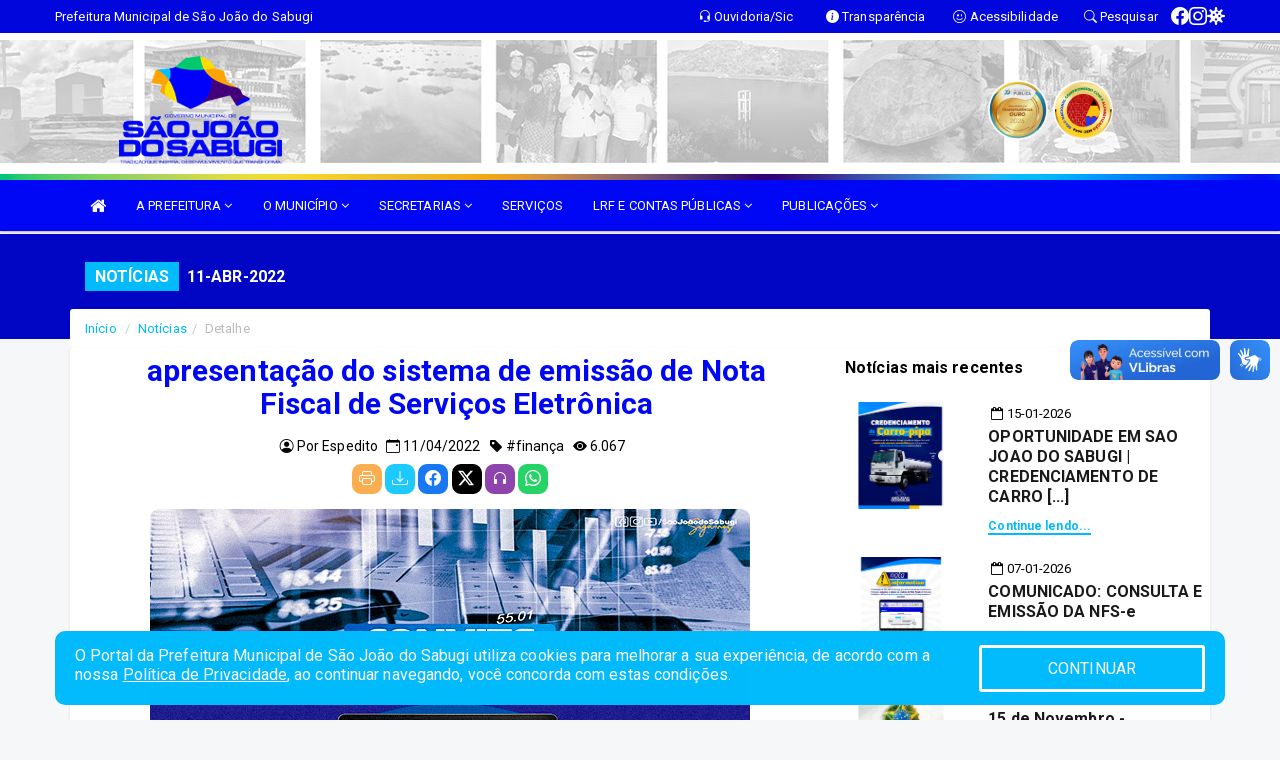

--- FILE ---
content_type: text/html; charset=utf-8
request_url: https://www.google.com/recaptcha/enterprise/anchor?ar=1&k=6Lfpno0rAAAAAKLuHiMwU8-MdXdGCKY9-FdmjwEF&co=aHR0cHM6Ly9zYW9qb2FvZG9zYWJ1Z2kucm4uZ292LmJyOjQ0Mw..&hl=en&v=N67nZn4AqZkNcbeMu4prBgzg&size=normal&anchor-ms=20000&execute-ms=30000&cb=xqvqc99kbe2d
body_size: 49310
content:
<!DOCTYPE HTML><html dir="ltr" lang="en"><head><meta http-equiv="Content-Type" content="text/html; charset=UTF-8">
<meta http-equiv="X-UA-Compatible" content="IE=edge">
<title>reCAPTCHA</title>
<style type="text/css">
/* cyrillic-ext */
@font-face {
  font-family: 'Roboto';
  font-style: normal;
  font-weight: 400;
  font-stretch: 100%;
  src: url(//fonts.gstatic.com/s/roboto/v48/KFO7CnqEu92Fr1ME7kSn66aGLdTylUAMa3GUBHMdazTgWw.woff2) format('woff2');
  unicode-range: U+0460-052F, U+1C80-1C8A, U+20B4, U+2DE0-2DFF, U+A640-A69F, U+FE2E-FE2F;
}
/* cyrillic */
@font-face {
  font-family: 'Roboto';
  font-style: normal;
  font-weight: 400;
  font-stretch: 100%;
  src: url(//fonts.gstatic.com/s/roboto/v48/KFO7CnqEu92Fr1ME7kSn66aGLdTylUAMa3iUBHMdazTgWw.woff2) format('woff2');
  unicode-range: U+0301, U+0400-045F, U+0490-0491, U+04B0-04B1, U+2116;
}
/* greek-ext */
@font-face {
  font-family: 'Roboto';
  font-style: normal;
  font-weight: 400;
  font-stretch: 100%;
  src: url(//fonts.gstatic.com/s/roboto/v48/KFO7CnqEu92Fr1ME7kSn66aGLdTylUAMa3CUBHMdazTgWw.woff2) format('woff2');
  unicode-range: U+1F00-1FFF;
}
/* greek */
@font-face {
  font-family: 'Roboto';
  font-style: normal;
  font-weight: 400;
  font-stretch: 100%;
  src: url(//fonts.gstatic.com/s/roboto/v48/KFO7CnqEu92Fr1ME7kSn66aGLdTylUAMa3-UBHMdazTgWw.woff2) format('woff2');
  unicode-range: U+0370-0377, U+037A-037F, U+0384-038A, U+038C, U+038E-03A1, U+03A3-03FF;
}
/* math */
@font-face {
  font-family: 'Roboto';
  font-style: normal;
  font-weight: 400;
  font-stretch: 100%;
  src: url(//fonts.gstatic.com/s/roboto/v48/KFO7CnqEu92Fr1ME7kSn66aGLdTylUAMawCUBHMdazTgWw.woff2) format('woff2');
  unicode-range: U+0302-0303, U+0305, U+0307-0308, U+0310, U+0312, U+0315, U+031A, U+0326-0327, U+032C, U+032F-0330, U+0332-0333, U+0338, U+033A, U+0346, U+034D, U+0391-03A1, U+03A3-03A9, U+03B1-03C9, U+03D1, U+03D5-03D6, U+03F0-03F1, U+03F4-03F5, U+2016-2017, U+2034-2038, U+203C, U+2040, U+2043, U+2047, U+2050, U+2057, U+205F, U+2070-2071, U+2074-208E, U+2090-209C, U+20D0-20DC, U+20E1, U+20E5-20EF, U+2100-2112, U+2114-2115, U+2117-2121, U+2123-214F, U+2190, U+2192, U+2194-21AE, U+21B0-21E5, U+21F1-21F2, U+21F4-2211, U+2213-2214, U+2216-22FF, U+2308-230B, U+2310, U+2319, U+231C-2321, U+2336-237A, U+237C, U+2395, U+239B-23B7, U+23D0, U+23DC-23E1, U+2474-2475, U+25AF, U+25B3, U+25B7, U+25BD, U+25C1, U+25CA, U+25CC, U+25FB, U+266D-266F, U+27C0-27FF, U+2900-2AFF, U+2B0E-2B11, U+2B30-2B4C, U+2BFE, U+3030, U+FF5B, U+FF5D, U+1D400-1D7FF, U+1EE00-1EEFF;
}
/* symbols */
@font-face {
  font-family: 'Roboto';
  font-style: normal;
  font-weight: 400;
  font-stretch: 100%;
  src: url(//fonts.gstatic.com/s/roboto/v48/KFO7CnqEu92Fr1ME7kSn66aGLdTylUAMaxKUBHMdazTgWw.woff2) format('woff2');
  unicode-range: U+0001-000C, U+000E-001F, U+007F-009F, U+20DD-20E0, U+20E2-20E4, U+2150-218F, U+2190, U+2192, U+2194-2199, U+21AF, U+21E6-21F0, U+21F3, U+2218-2219, U+2299, U+22C4-22C6, U+2300-243F, U+2440-244A, U+2460-24FF, U+25A0-27BF, U+2800-28FF, U+2921-2922, U+2981, U+29BF, U+29EB, U+2B00-2BFF, U+4DC0-4DFF, U+FFF9-FFFB, U+10140-1018E, U+10190-1019C, U+101A0, U+101D0-101FD, U+102E0-102FB, U+10E60-10E7E, U+1D2C0-1D2D3, U+1D2E0-1D37F, U+1F000-1F0FF, U+1F100-1F1AD, U+1F1E6-1F1FF, U+1F30D-1F30F, U+1F315, U+1F31C, U+1F31E, U+1F320-1F32C, U+1F336, U+1F378, U+1F37D, U+1F382, U+1F393-1F39F, U+1F3A7-1F3A8, U+1F3AC-1F3AF, U+1F3C2, U+1F3C4-1F3C6, U+1F3CA-1F3CE, U+1F3D4-1F3E0, U+1F3ED, U+1F3F1-1F3F3, U+1F3F5-1F3F7, U+1F408, U+1F415, U+1F41F, U+1F426, U+1F43F, U+1F441-1F442, U+1F444, U+1F446-1F449, U+1F44C-1F44E, U+1F453, U+1F46A, U+1F47D, U+1F4A3, U+1F4B0, U+1F4B3, U+1F4B9, U+1F4BB, U+1F4BF, U+1F4C8-1F4CB, U+1F4D6, U+1F4DA, U+1F4DF, U+1F4E3-1F4E6, U+1F4EA-1F4ED, U+1F4F7, U+1F4F9-1F4FB, U+1F4FD-1F4FE, U+1F503, U+1F507-1F50B, U+1F50D, U+1F512-1F513, U+1F53E-1F54A, U+1F54F-1F5FA, U+1F610, U+1F650-1F67F, U+1F687, U+1F68D, U+1F691, U+1F694, U+1F698, U+1F6AD, U+1F6B2, U+1F6B9-1F6BA, U+1F6BC, U+1F6C6-1F6CF, U+1F6D3-1F6D7, U+1F6E0-1F6EA, U+1F6F0-1F6F3, U+1F6F7-1F6FC, U+1F700-1F7FF, U+1F800-1F80B, U+1F810-1F847, U+1F850-1F859, U+1F860-1F887, U+1F890-1F8AD, U+1F8B0-1F8BB, U+1F8C0-1F8C1, U+1F900-1F90B, U+1F93B, U+1F946, U+1F984, U+1F996, U+1F9E9, U+1FA00-1FA6F, U+1FA70-1FA7C, U+1FA80-1FA89, U+1FA8F-1FAC6, U+1FACE-1FADC, U+1FADF-1FAE9, U+1FAF0-1FAF8, U+1FB00-1FBFF;
}
/* vietnamese */
@font-face {
  font-family: 'Roboto';
  font-style: normal;
  font-weight: 400;
  font-stretch: 100%;
  src: url(//fonts.gstatic.com/s/roboto/v48/KFO7CnqEu92Fr1ME7kSn66aGLdTylUAMa3OUBHMdazTgWw.woff2) format('woff2');
  unicode-range: U+0102-0103, U+0110-0111, U+0128-0129, U+0168-0169, U+01A0-01A1, U+01AF-01B0, U+0300-0301, U+0303-0304, U+0308-0309, U+0323, U+0329, U+1EA0-1EF9, U+20AB;
}
/* latin-ext */
@font-face {
  font-family: 'Roboto';
  font-style: normal;
  font-weight: 400;
  font-stretch: 100%;
  src: url(//fonts.gstatic.com/s/roboto/v48/KFO7CnqEu92Fr1ME7kSn66aGLdTylUAMa3KUBHMdazTgWw.woff2) format('woff2');
  unicode-range: U+0100-02BA, U+02BD-02C5, U+02C7-02CC, U+02CE-02D7, U+02DD-02FF, U+0304, U+0308, U+0329, U+1D00-1DBF, U+1E00-1E9F, U+1EF2-1EFF, U+2020, U+20A0-20AB, U+20AD-20C0, U+2113, U+2C60-2C7F, U+A720-A7FF;
}
/* latin */
@font-face {
  font-family: 'Roboto';
  font-style: normal;
  font-weight: 400;
  font-stretch: 100%;
  src: url(//fonts.gstatic.com/s/roboto/v48/KFO7CnqEu92Fr1ME7kSn66aGLdTylUAMa3yUBHMdazQ.woff2) format('woff2');
  unicode-range: U+0000-00FF, U+0131, U+0152-0153, U+02BB-02BC, U+02C6, U+02DA, U+02DC, U+0304, U+0308, U+0329, U+2000-206F, U+20AC, U+2122, U+2191, U+2193, U+2212, U+2215, U+FEFF, U+FFFD;
}
/* cyrillic-ext */
@font-face {
  font-family: 'Roboto';
  font-style: normal;
  font-weight: 500;
  font-stretch: 100%;
  src: url(//fonts.gstatic.com/s/roboto/v48/KFO7CnqEu92Fr1ME7kSn66aGLdTylUAMa3GUBHMdazTgWw.woff2) format('woff2');
  unicode-range: U+0460-052F, U+1C80-1C8A, U+20B4, U+2DE0-2DFF, U+A640-A69F, U+FE2E-FE2F;
}
/* cyrillic */
@font-face {
  font-family: 'Roboto';
  font-style: normal;
  font-weight: 500;
  font-stretch: 100%;
  src: url(//fonts.gstatic.com/s/roboto/v48/KFO7CnqEu92Fr1ME7kSn66aGLdTylUAMa3iUBHMdazTgWw.woff2) format('woff2');
  unicode-range: U+0301, U+0400-045F, U+0490-0491, U+04B0-04B1, U+2116;
}
/* greek-ext */
@font-face {
  font-family: 'Roboto';
  font-style: normal;
  font-weight: 500;
  font-stretch: 100%;
  src: url(//fonts.gstatic.com/s/roboto/v48/KFO7CnqEu92Fr1ME7kSn66aGLdTylUAMa3CUBHMdazTgWw.woff2) format('woff2');
  unicode-range: U+1F00-1FFF;
}
/* greek */
@font-face {
  font-family: 'Roboto';
  font-style: normal;
  font-weight: 500;
  font-stretch: 100%;
  src: url(//fonts.gstatic.com/s/roboto/v48/KFO7CnqEu92Fr1ME7kSn66aGLdTylUAMa3-UBHMdazTgWw.woff2) format('woff2');
  unicode-range: U+0370-0377, U+037A-037F, U+0384-038A, U+038C, U+038E-03A1, U+03A3-03FF;
}
/* math */
@font-face {
  font-family: 'Roboto';
  font-style: normal;
  font-weight: 500;
  font-stretch: 100%;
  src: url(//fonts.gstatic.com/s/roboto/v48/KFO7CnqEu92Fr1ME7kSn66aGLdTylUAMawCUBHMdazTgWw.woff2) format('woff2');
  unicode-range: U+0302-0303, U+0305, U+0307-0308, U+0310, U+0312, U+0315, U+031A, U+0326-0327, U+032C, U+032F-0330, U+0332-0333, U+0338, U+033A, U+0346, U+034D, U+0391-03A1, U+03A3-03A9, U+03B1-03C9, U+03D1, U+03D5-03D6, U+03F0-03F1, U+03F4-03F5, U+2016-2017, U+2034-2038, U+203C, U+2040, U+2043, U+2047, U+2050, U+2057, U+205F, U+2070-2071, U+2074-208E, U+2090-209C, U+20D0-20DC, U+20E1, U+20E5-20EF, U+2100-2112, U+2114-2115, U+2117-2121, U+2123-214F, U+2190, U+2192, U+2194-21AE, U+21B0-21E5, U+21F1-21F2, U+21F4-2211, U+2213-2214, U+2216-22FF, U+2308-230B, U+2310, U+2319, U+231C-2321, U+2336-237A, U+237C, U+2395, U+239B-23B7, U+23D0, U+23DC-23E1, U+2474-2475, U+25AF, U+25B3, U+25B7, U+25BD, U+25C1, U+25CA, U+25CC, U+25FB, U+266D-266F, U+27C0-27FF, U+2900-2AFF, U+2B0E-2B11, U+2B30-2B4C, U+2BFE, U+3030, U+FF5B, U+FF5D, U+1D400-1D7FF, U+1EE00-1EEFF;
}
/* symbols */
@font-face {
  font-family: 'Roboto';
  font-style: normal;
  font-weight: 500;
  font-stretch: 100%;
  src: url(//fonts.gstatic.com/s/roboto/v48/KFO7CnqEu92Fr1ME7kSn66aGLdTylUAMaxKUBHMdazTgWw.woff2) format('woff2');
  unicode-range: U+0001-000C, U+000E-001F, U+007F-009F, U+20DD-20E0, U+20E2-20E4, U+2150-218F, U+2190, U+2192, U+2194-2199, U+21AF, U+21E6-21F0, U+21F3, U+2218-2219, U+2299, U+22C4-22C6, U+2300-243F, U+2440-244A, U+2460-24FF, U+25A0-27BF, U+2800-28FF, U+2921-2922, U+2981, U+29BF, U+29EB, U+2B00-2BFF, U+4DC0-4DFF, U+FFF9-FFFB, U+10140-1018E, U+10190-1019C, U+101A0, U+101D0-101FD, U+102E0-102FB, U+10E60-10E7E, U+1D2C0-1D2D3, U+1D2E0-1D37F, U+1F000-1F0FF, U+1F100-1F1AD, U+1F1E6-1F1FF, U+1F30D-1F30F, U+1F315, U+1F31C, U+1F31E, U+1F320-1F32C, U+1F336, U+1F378, U+1F37D, U+1F382, U+1F393-1F39F, U+1F3A7-1F3A8, U+1F3AC-1F3AF, U+1F3C2, U+1F3C4-1F3C6, U+1F3CA-1F3CE, U+1F3D4-1F3E0, U+1F3ED, U+1F3F1-1F3F3, U+1F3F5-1F3F7, U+1F408, U+1F415, U+1F41F, U+1F426, U+1F43F, U+1F441-1F442, U+1F444, U+1F446-1F449, U+1F44C-1F44E, U+1F453, U+1F46A, U+1F47D, U+1F4A3, U+1F4B0, U+1F4B3, U+1F4B9, U+1F4BB, U+1F4BF, U+1F4C8-1F4CB, U+1F4D6, U+1F4DA, U+1F4DF, U+1F4E3-1F4E6, U+1F4EA-1F4ED, U+1F4F7, U+1F4F9-1F4FB, U+1F4FD-1F4FE, U+1F503, U+1F507-1F50B, U+1F50D, U+1F512-1F513, U+1F53E-1F54A, U+1F54F-1F5FA, U+1F610, U+1F650-1F67F, U+1F687, U+1F68D, U+1F691, U+1F694, U+1F698, U+1F6AD, U+1F6B2, U+1F6B9-1F6BA, U+1F6BC, U+1F6C6-1F6CF, U+1F6D3-1F6D7, U+1F6E0-1F6EA, U+1F6F0-1F6F3, U+1F6F7-1F6FC, U+1F700-1F7FF, U+1F800-1F80B, U+1F810-1F847, U+1F850-1F859, U+1F860-1F887, U+1F890-1F8AD, U+1F8B0-1F8BB, U+1F8C0-1F8C1, U+1F900-1F90B, U+1F93B, U+1F946, U+1F984, U+1F996, U+1F9E9, U+1FA00-1FA6F, U+1FA70-1FA7C, U+1FA80-1FA89, U+1FA8F-1FAC6, U+1FACE-1FADC, U+1FADF-1FAE9, U+1FAF0-1FAF8, U+1FB00-1FBFF;
}
/* vietnamese */
@font-face {
  font-family: 'Roboto';
  font-style: normal;
  font-weight: 500;
  font-stretch: 100%;
  src: url(//fonts.gstatic.com/s/roboto/v48/KFO7CnqEu92Fr1ME7kSn66aGLdTylUAMa3OUBHMdazTgWw.woff2) format('woff2');
  unicode-range: U+0102-0103, U+0110-0111, U+0128-0129, U+0168-0169, U+01A0-01A1, U+01AF-01B0, U+0300-0301, U+0303-0304, U+0308-0309, U+0323, U+0329, U+1EA0-1EF9, U+20AB;
}
/* latin-ext */
@font-face {
  font-family: 'Roboto';
  font-style: normal;
  font-weight: 500;
  font-stretch: 100%;
  src: url(//fonts.gstatic.com/s/roboto/v48/KFO7CnqEu92Fr1ME7kSn66aGLdTylUAMa3KUBHMdazTgWw.woff2) format('woff2');
  unicode-range: U+0100-02BA, U+02BD-02C5, U+02C7-02CC, U+02CE-02D7, U+02DD-02FF, U+0304, U+0308, U+0329, U+1D00-1DBF, U+1E00-1E9F, U+1EF2-1EFF, U+2020, U+20A0-20AB, U+20AD-20C0, U+2113, U+2C60-2C7F, U+A720-A7FF;
}
/* latin */
@font-face {
  font-family: 'Roboto';
  font-style: normal;
  font-weight: 500;
  font-stretch: 100%;
  src: url(//fonts.gstatic.com/s/roboto/v48/KFO7CnqEu92Fr1ME7kSn66aGLdTylUAMa3yUBHMdazQ.woff2) format('woff2');
  unicode-range: U+0000-00FF, U+0131, U+0152-0153, U+02BB-02BC, U+02C6, U+02DA, U+02DC, U+0304, U+0308, U+0329, U+2000-206F, U+20AC, U+2122, U+2191, U+2193, U+2212, U+2215, U+FEFF, U+FFFD;
}
/* cyrillic-ext */
@font-face {
  font-family: 'Roboto';
  font-style: normal;
  font-weight: 900;
  font-stretch: 100%;
  src: url(//fonts.gstatic.com/s/roboto/v48/KFO7CnqEu92Fr1ME7kSn66aGLdTylUAMa3GUBHMdazTgWw.woff2) format('woff2');
  unicode-range: U+0460-052F, U+1C80-1C8A, U+20B4, U+2DE0-2DFF, U+A640-A69F, U+FE2E-FE2F;
}
/* cyrillic */
@font-face {
  font-family: 'Roboto';
  font-style: normal;
  font-weight: 900;
  font-stretch: 100%;
  src: url(//fonts.gstatic.com/s/roboto/v48/KFO7CnqEu92Fr1ME7kSn66aGLdTylUAMa3iUBHMdazTgWw.woff2) format('woff2');
  unicode-range: U+0301, U+0400-045F, U+0490-0491, U+04B0-04B1, U+2116;
}
/* greek-ext */
@font-face {
  font-family: 'Roboto';
  font-style: normal;
  font-weight: 900;
  font-stretch: 100%;
  src: url(//fonts.gstatic.com/s/roboto/v48/KFO7CnqEu92Fr1ME7kSn66aGLdTylUAMa3CUBHMdazTgWw.woff2) format('woff2');
  unicode-range: U+1F00-1FFF;
}
/* greek */
@font-face {
  font-family: 'Roboto';
  font-style: normal;
  font-weight: 900;
  font-stretch: 100%;
  src: url(//fonts.gstatic.com/s/roboto/v48/KFO7CnqEu92Fr1ME7kSn66aGLdTylUAMa3-UBHMdazTgWw.woff2) format('woff2');
  unicode-range: U+0370-0377, U+037A-037F, U+0384-038A, U+038C, U+038E-03A1, U+03A3-03FF;
}
/* math */
@font-face {
  font-family: 'Roboto';
  font-style: normal;
  font-weight: 900;
  font-stretch: 100%;
  src: url(//fonts.gstatic.com/s/roboto/v48/KFO7CnqEu92Fr1ME7kSn66aGLdTylUAMawCUBHMdazTgWw.woff2) format('woff2');
  unicode-range: U+0302-0303, U+0305, U+0307-0308, U+0310, U+0312, U+0315, U+031A, U+0326-0327, U+032C, U+032F-0330, U+0332-0333, U+0338, U+033A, U+0346, U+034D, U+0391-03A1, U+03A3-03A9, U+03B1-03C9, U+03D1, U+03D5-03D6, U+03F0-03F1, U+03F4-03F5, U+2016-2017, U+2034-2038, U+203C, U+2040, U+2043, U+2047, U+2050, U+2057, U+205F, U+2070-2071, U+2074-208E, U+2090-209C, U+20D0-20DC, U+20E1, U+20E5-20EF, U+2100-2112, U+2114-2115, U+2117-2121, U+2123-214F, U+2190, U+2192, U+2194-21AE, U+21B0-21E5, U+21F1-21F2, U+21F4-2211, U+2213-2214, U+2216-22FF, U+2308-230B, U+2310, U+2319, U+231C-2321, U+2336-237A, U+237C, U+2395, U+239B-23B7, U+23D0, U+23DC-23E1, U+2474-2475, U+25AF, U+25B3, U+25B7, U+25BD, U+25C1, U+25CA, U+25CC, U+25FB, U+266D-266F, U+27C0-27FF, U+2900-2AFF, U+2B0E-2B11, U+2B30-2B4C, U+2BFE, U+3030, U+FF5B, U+FF5D, U+1D400-1D7FF, U+1EE00-1EEFF;
}
/* symbols */
@font-face {
  font-family: 'Roboto';
  font-style: normal;
  font-weight: 900;
  font-stretch: 100%;
  src: url(//fonts.gstatic.com/s/roboto/v48/KFO7CnqEu92Fr1ME7kSn66aGLdTylUAMaxKUBHMdazTgWw.woff2) format('woff2');
  unicode-range: U+0001-000C, U+000E-001F, U+007F-009F, U+20DD-20E0, U+20E2-20E4, U+2150-218F, U+2190, U+2192, U+2194-2199, U+21AF, U+21E6-21F0, U+21F3, U+2218-2219, U+2299, U+22C4-22C6, U+2300-243F, U+2440-244A, U+2460-24FF, U+25A0-27BF, U+2800-28FF, U+2921-2922, U+2981, U+29BF, U+29EB, U+2B00-2BFF, U+4DC0-4DFF, U+FFF9-FFFB, U+10140-1018E, U+10190-1019C, U+101A0, U+101D0-101FD, U+102E0-102FB, U+10E60-10E7E, U+1D2C0-1D2D3, U+1D2E0-1D37F, U+1F000-1F0FF, U+1F100-1F1AD, U+1F1E6-1F1FF, U+1F30D-1F30F, U+1F315, U+1F31C, U+1F31E, U+1F320-1F32C, U+1F336, U+1F378, U+1F37D, U+1F382, U+1F393-1F39F, U+1F3A7-1F3A8, U+1F3AC-1F3AF, U+1F3C2, U+1F3C4-1F3C6, U+1F3CA-1F3CE, U+1F3D4-1F3E0, U+1F3ED, U+1F3F1-1F3F3, U+1F3F5-1F3F7, U+1F408, U+1F415, U+1F41F, U+1F426, U+1F43F, U+1F441-1F442, U+1F444, U+1F446-1F449, U+1F44C-1F44E, U+1F453, U+1F46A, U+1F47D, U+1F4A3, U+1F4B0, U+1F4B3, U+1F4B9, U+1F4BB, U+1F4BF, U+1F4C8-1F4CB, U+1F4D6, U+1F4DA, U+1F4DF, U+1F4E3-1F4E6, U+1F4EA-1F4ED, U+1F4F7, U+1F4F9-1F4FB, U+1F4FD-1F4FE, U+1F503, U+1F507-1F50B, U+1F50D, U+1F512-1F513, U+1F53E-1F54A, U+1F54F-1F5FA, U+1F610, U+1F650-1F67F, U+1F687, U+1F68D, U+1F691, U+1F694, U+1F698, U+1F6AD, U+1F6B2, U+1F6B9-1F6BA, U+1F6BC, U+1F6C6-1F6CF, U+1F6D3-1F6D7, U+1F6E0-1F6EA, U+1F6F0-1F6F3, U+1F6F7-1F6FC, U+1F700-1F7FF, U+1F800-1F80B, U+1F810-1F847, U+1F850-1F859, U+1F860-1F887, U+1F890-1F8AD, U+1F8B0-1F8BB, U+1F8C0-1F8C1, U+1F900-1F90B, U+1F93B, U+1F946, U+1F984, U+1F996, U+1F9E9, U+1FA00-1FA6F, U+1FA70-1FA7C, U+1FA80-1FA89, U+1FA8F-1FAC6, U+1FACE-1FADC, U+1FADF-1FAE9, U+1FAF0-1FAF8, U+1FB00-1FBFF;
}
/* vietnamese */
@font-face {
  font-family: 'Roboto';
  font-style: normal;
  font-weight: 900;
  font-stretch: 100%;
  src: url(//fonts.gstatic.com/s/roboto/v48/KFO7CnqEu92Fr1ME7kSn66aGLdTylUAMa3OUBHMdazTgWw.woff2) format('woff2');
  unicode-range: U+0102-0103, U+0110-0111, U+0128-0129, U+0168-0169, U+01A0-01A1, U+01AF-01B0, U+0300-0301, U+0303-0304, U+0308-0309, U+0323, U+0329, U+1EA0-1EF9, U+20AB;
}
/* latin-ext */
@font-face {
  font-family: 'Roboto';
  font-style: normal;
  font-weight: 900;
  font-stretch: 100%;
  src: url(//fonts.gstatic.com/s/roboto/v48/KFO7CnqEu92Fr1ME7kSn66aGLdTylUAMa3KUBHMdazTgWw.woff2) format('woff2');
  unicode-range: U+0100-02BA, U+02BD-02C5, U+02C7-02CC, U+02CE-02D7, U+02DD-02FF, U+0304, U+0308, U+0329, U+1D00-1DBF, U+1E00-1E9F, U+1EF2-1EFF, U+2020, U+20A0-20AB, U+20AD-20C0, U+2113, U+2C60-2C7F, U+A720-A7FF;
}
/* latin */
@font-face {
  font-family: 'Roboto';
  font-style: normal;
  font-weight: 900;
  font-stretch: 100%;
  src: url(//fonts.gstatic.com/s/roboto/v48/KFO7CnqEu92Fr1ME7kSn66aGLdTylUAMa3yUBHMdazQ.woff2) format('woff2');
  unicode-range: U+0000-00FF, U+0131, U+0152-0153, U+02BB-02BC, U+02C6, U+02DA, U+02DC, U+0304, U+0308, U+0329, U+2000-206F, U+20AC, U+2122, U+2191, U+2193, U+2212, U+2215, U+FEFF, U+FFFD;
}

</style>
<link rel="stylesheet" type="text/css" href="https://www.gstatic.com/recaptcha/releases/N67nZn4AqZkNcbeMu4prBgzg/styles__ltr.css">
<script nonce="L8IaIva5SXQcoIuOV04XMQ" type="text/javascript">window['__recaptcha_api'] = 'https://www.google.com/recaptcha/enterprise/';</script>
<script type="text/javascript" src="https://www.gstatic.com/recaptcha/releases/N67nZn4AqZkNcbeMu4prBgzg/recaptcha__en.js" nonce="L8IaIva5SXQcoIuOV04XMQ">
      
    </script></head>
<body><div id="rc-anchor-alert" class="rc-anchor-alert"></div>
<input type="hidden" id="recaptcha-token" value="[base64]">
<script type="text/javascript" nonce="L8IaIva5SXQcoIuOV04XMQ">
      recaptcha.anchor.Main.init("[\x22ainput\x22,[\x22bgdata\x22,\x22\x22,\[base64]/[base64]/[base64]/[base64]/[base64]/[base64]/KGcoTywyNTMsTy5PKSxVRyhPLEMpKTpnKE8sMjUzLEMpLE8pKSxsKSksTykpfSxieT1mdW5jdGlvbihDLE8sdSxsKXtmb3IobD0odT1SKEMpLDApO08+MDtPLS0pbD1sPDw4fFooQyk7ZyhDLHUsbCl9LFVHPWZ1bmN0aW9uKEMsTyl7Qy5pLmxlbmd0aD4xMDQ/[base64]/[base64]/[base64]/[base64]/[base64]/[base64]/[base64]\\u003d\x22,\[base64]\\u003d\x22,\x22eBVAw44DwpPDlMO0wp58T08lw6UNSEHDqcKuVzs5eFlfZFZteSBpwrFWwpjCsgY4w7QSw48pwocew7Y3w7kkwq8Pw43DsATCuSNWw7rDuXlVAyQKQnQFwot9P0UdS2fCoMO9w7/[base64]/Dk8O+w4HDisK3w77DjR4FK0gGH8O/YijDuiDCqHEUUmEVTMOSw6bDkMKnc8KNw5wvA8K7MsK9wrASwpgRbMKCw70Qwo7CrVoyUXYgwqHCvX3Dk8K0NUjCjsKwwrETwpfCtw/[base64]/w6DDmCxtwr3DkQZ6EFnCqX/Dg8OEVktvw7rDosO+w7MCwrDDu0TClnTCr3TDhGInGhjCl8Kkw4t/N8KNMxRIw702w7EuwqjDkR8UEsO5w6HDnMK+wqrDnMKlNsKNJcOZD8OYf8K+FsKNw4PClcOhaMKyf2NVwq/CtsKxE8KHWcO1eC/DsBvCn8O2worDgcOdODJZw6TDsMOBwqlyw4XCmcOuwqrDmcKHLFvDnlXCpF3Dg0LCo8KUM3DDnEw/QMOUw709LcOJfcOXw4sSw6vDsUPDmiM5w7TCj8Ohw5sXVsKTEyoQHsOMBlLCsQbDnsOSTyEecMKhbCcOwoNdfGHDqFEOPlXCv8OSwqI/YXzCrWnCrVLDqhApw7dbw73DsMKcwonChMKVw6PDsXjCu8K+DW3Cp8OuLcKJwpk7G8KwaMOsw4UQw4Y7ISDDmhTDhGgdc8KDCXbCmBzDgk0aey1aw70Nw6pgwoMfw7LDmHXDmMKbw44TcsKpGVzChi8zwr/DgMO9XntbUsOsB8OIc37DqsKFHixxw5kGEsKcYcKiOkpvB8K/wpLDp3FKwpgYwozCjX/ClTvCpB4jTUvCj8KXwpfCuMKTRWvCvMOLYyQNE0Q1w5vCs8KgTsKuNTPDr8OzJlRscggsw4s1LMKrwrDCkcOhwrVRRcKhMEsuwrvCqgl8RMKTwoLCjmsWTWFAwqvDrcOQBMOAw5jCnFNYNcKWYGLCs2jChmssw5IALcObZ8Oww4LCkB/Dn3oKCcOSw7NRWMOJw5DDjMKMwoxMA1gnwpDChcOZZiBYbRHCjQsdPMOoWcK6C2UOw7rDowvDksKnc8OhQ8OkHsOLYcKMBcOCwpFuwrZEDhDDlDVAEVbClHXDllU5wrkGORhFYxcvGSzCtsK1RMOfHsKvw5jDpA/CoT/[base64]/DjMKzwoHDixPDik87w7x+DMO6UcOaw4jDtj/[base64]/DhUXDmQ3CpAl9w4Y7wq7Dn1lVNErDnnXCucKZw7F9w6FNJcKww5bDs3/DosOPwqN5w5DDq8ODw4nCmyzDlsKSw7sWbcOAaTHCj8OUw4F0YFUuw6QZSMKsw53CqlrCtsO3w7/ClEvCssOyWQ/DnGLCsmLCrhxzY8Kka8KoPcKvcMKawoVzcsOtEldswr4PGMKQw5bDoi8uJzxXV1EUw5rDnsKYw5gIWsOCEjM4XjJwWMKzC2hwAxd4IQt6wqE2bsOXw6cCwrbCncOrwo5EYxhNMMKmw5Zbwo/DkcOQb8OXb8Ofw6nCqsKzL3ICwrHChMKgDsKyUsKOwrbCs8Ovw4JCaXsSYcOaYzlIY1QVw63CmMKlVmBNcFFiDcKJwpBGw4Fyw7gbwoIZw4HCnGwQDcOyw4oNfsO/wr3DuyAew63DslzClMKnaELCn8OKRRoPw4ZIw79Ew6hVX8KeX8O3CU7Ch8OfPcKoXTInUMODwrgXw6l/CcOOTFYQwpHCvkIiI8KzBGjDuGfDiMK4w5rDiVFCZMK2P8KtChjDr8O0Hx7Du8ObW2LCp8KDZ0zDrMK6CS7CgCrChCbCiRvDt3fDhAIDwpHCmsOaYcKJw5EswoxOwrjCrMKjBlNvAxVvwoPDusKIw74SwqjCkkbCpjMALmTCqMKxcB/[base64]/DmPDiMK2esKZw5gVb8OTbXjDjmzCj8KTwqfCpMKUwoVfCcKqacKFwoDCqsKSw6pmw7jDpg/[base64]/wqNnYR7DqcOvwqIdGcO4RMO3w7ANZsOmNkh7fnzDpsKQW8OzHcO0LwFmDMOEdMKSanJKCgzDgcOsw6NATsKdYVIKNE5vw7/[base64]/Dl8K2wofDugZMwo9LwrlKGQsqwojDosOOWsORb8KRdMKvcnUlwoR0w7LDmUXDtwHCgjYbHcKew71/N8OCw7dWwqTDmBLDll0ew5PDr8O0w7zDkcOMF8OKw5HDl8K/wocvPcKYTWwrw5bCl8ONw63CkXsQNiYhH8OreUrCkcKBYBzDl8K6w4PDl8KQw6XDvMO3Z8Oyw5TDvsOdK8KfBsKWw4koLFPCh0EVbcKAw47DvsKvf8OqWsO6wqccA1vChTTDgDROAg1/UgZvJEEpwoAYw5sgw7DCicKfAcOFw43Do3xfH1ULdsKXfwTDm8Kyw6bDmMK3cjnCqMOMNl7DrMK/[base64]/Dgk9Nw7LCs0HCtzPCiMOzfjvDtDlrw4fCvSM6w6/[base64]/DrhUcw7HDu8OKw5onYm/CnAsmwqTCuywAe1nDvF8xEcK2wql/F8OhbS0sw4bCt8KrwqHDhMOmw7fDgXnDl8OJw6rCmW3DlsK7w4vCpcK7w7JmEWTDnsORw5zClsO3HAgSP0LDqcOYw6wiecOHVcOew5QWf8Kjw4w/wp7Cg8OPwozDicK6wq/CrWPDoQjChXvDrsOcfcKZM8OsWcOVwrXDssOVMlXCtkNPwp86wpBfw5rCg8KAwrlbwpXCg1gReFkNwp0xwpHCrjvCgV8jwp7CsBouMFTDljF6wqnCrHTDucK1XCVMMsOjw7PCgcKjw7lBHsKfw6jCiRvDoD7CoHAYw6cpS3M+w6hHwoUpw7cnHMKRUR/DhsKCaQ/DnzDClDrDm8OnQS4LwqTDh8OgcGfDusK4U8OOwqVJd8KEw7o7SSJ7eyJfwofCpcOqVcKfw4TDq8OhYcO/[base64]/DscOIMwfDtsOpOcKawrfDuDLCsiHDr8OeKwg1wqXDlsO1O34Nwp82wo14CsKZwrVyIsOSwq3DkyzCrzYRJ8KVw7/[base64]/Crk7CocOmOcKGdHLCp8OnwrbDnsKCQ17Dm0AWw74TwpDCnR98wo0zSSfDtMKZJMO+wp/ClBwLwp0nYRTCgzfCnCdfOMOYBx7DijXDqBDDksKHXcKfdFrDtcObHTgmKcKLfxHCksObQMOeZ8K4woscaR/DgsK1AMOMNMK7wqvDtcKVw4LDunLCunkbIcOlTmLDocK6wrIJwo3DscOEwoPCo0orw4YQw6DCikjDggN7HTEaLsOYw5nDscOTWMKMeMOYd8OMSwRZAhFPB8KtwqNWQj/Do8KzwqbConAAw6jCrF9+KsKmdz/DlMKcw6zDrcOiUSFaEMKXa1rCtgozw4nCnsKMCMOhw5LDsybCtRPDpDTDgQDCt8O3w7LDu8K9w4R3wqDDikTDlsK5ODB2w7wYwofDs8OrwrrDmMOXwotgwoHCrsKiKFfCjG/CjEp3EcOufsO2Jz9zd1nCiEZmw5VuwonDq0okwrcdw61YLxXDqsKPwoXDgsOAUMK8PMOVd0TDi17ChxXCu8KBMSfCsMKbERQAwpvCoFrDi8Kqwp7Cnw/CjDh/woldSMOCQ1YjwrcvPCPCosKAw6Biw5ocfDTDsUtnwpYPwrTDgUPDhcKFw6Z5ABjDjBjCqcKlD8KBw59bw6ceZcObw7rCgHDCtDfDh8OtScOxYF/DnigIIcOgOAwWw5XCt8O6CxjDs8KJwoN2QjXDiMKKw7/DgcOZw5dTAE3CvAjCm8KOPhRmLsO2FcKUw5XCkMKZOEoPwqhawpHCmsKQKMK/csK0w7EFdBvCq0EsY8ODwpFfw63DrcOPT8K7wqfDtQdAW0HDncKnw6PCqxfDm8O+ecOkI8ObTxnDqMOwwqbDv8OHwpjDr8K4LQ/CszZmwpkIT8K+O8OiZwTCjgolewEpwq3CmVUzeB9mZ8K1AsKFwpUiwpxuaMKvPynDtGXDqcKYfELDnRN+Q8KFwp/CpXXDu8KgwrloWx3CuMORwofDsAArw7nDs23DhcOmw4nDqhDDmVTCgsKHw7FuRcOmQ8Ktw4ZLQ1DDm2seb8OUwpIVwrjDhVnDtEHDhsOZwo3CiBfCocK5wpjDsMKybHlrKcKiwonCk8OMZGbDlFnChsKIf1zClsKkcsOOwo/DqmHDtcOcw6vCmypYw59Fw5XCpcOowpXCgTNSchbDkFnCocKKK8KRGCUbIhYSTcK1wq4Kw6bDuk8Dw78IwoISMxdZw7JyRjbCkGzChgYnwrgIw6fCvsKWJsOgFVpHwprCkcKaQDJUwoVRw69WR2fDqMKAw7xJHcObworCkx90OsKYwrTDq09DwoJRCsODe3rCjG/CrcKSw5hHw7nCq8KkwqPCt8KZcnfDrcKxwrcNBsOqw4PDhEw6wp0MEAUowo4aw5XDgMO2ZgUgw5RIw5jDksKABcKsw7lQw6okJ8K7wqUEwpvDoBJiNkU2w4YSwoTCpcK1wp3DrmZuw7Qqw5/DtkTCvcOBwqZGZMO3PwDCuVQPTFHDocOrIMKsw6xYXGjCqwMUS8Odw4HCo8Kfw7PCscKYwqDDs8OOKAnCpcOXVsK5woDCpTNtIcO+w4zCusKPwoXCrBjCksOBFHVJasOJSMKUVB59IsOUJADCr8KAMxNZw4cJZQ9awqXCnsOUw6LDicObW25xw6E7wrI4wofDljN/w4cjwqLCpcOWZMKQw5PCjATCisKrPUETe8KJw7LConsdfx3DsVfDiAhOwr3DscKZbjLDvQMwEcORwpbDgVPDkcO6wrJAwr1nNEV+H0MNw5zCkcKIw69YJE/CvC/DiMOQwrXDohDDvsOvLQzDpMKbHcK7b8KZwqPCpQrCkMOHw53DtVvDg8O/[base64]/DqsOfwrDDg8Oaw4DCjAxow6XCncOUw73DoAAQNMOyYx4wcQPCnizDjk/CgsKzdsOfOEcuP8Kcw6UVV8ORJcOvwoNNAMKZwpbDg8KfwooYTVskdlIhwo7DjBccQ8KGZ0rCk8OsW1rDpzbCn8Kqw5wNw7jDg8OPw7caa8Kmwr4JwrbCkTnCtcKfwqgvf8OtTzfDqsOqegtywo1rGDDDkMKFw4/Cj8O3wrhaKcK+Ay12w6Exwqo3w5PDhFFYKMKlw7/Co8O4w4fCm8KUwofDqAAIwrvDk8Ofw69dFMK7wpRPw6jDkHnDncKSwq/Cqj0Xw4xYw6PCnirCtMOmwoRoecOawp/[base64]/Dhlp4JHrDlsOAODxEScKuUMOQDwpOYsKEwrl0w59LEGrCi2UIwofDig5XcBJDw67DssKPw4oMLH7DicOmwrUZfhMTw4Mpw4htA8KzaBTCs8O8wqnCtAEpKcOmwo0uw5M4csKafMOvwqRNTXtdP8Ohw4PCnBbDnxUHwpYJw4jCusKMwqtQSX/Dp3Isw4wBwpLDn8KNSH0cwoXCskYDNSEPw5bDusKAZcOiw6fDp8OmwpHDvsKlwoIDwqJELy9/[base64]/Ds8ORwqQMMsOOwp7DpT4hw4A3wrrCjcOuw70Kw5JFDnzCuBYAw6ZQwrTDlsObJyfCpEkaHmXCgMOtw50Gw6XCmBrDvMOLw6/DhcKnKl8twoxZw6U8NcO/RsK8w6zCgMO5wrfCnsOdw7kgUljCuj1oJWAAw4V9OsK9w5VUwq1CwqnDlcKGTMO3LRzCmSvDhGPCrsOdfkIMw7LClsOUSWTDpEVawprCk8Kmw5jDjn8WwrQYAnPDocOFwoVdwq1cwpohwqbCpSXCvcONQhjDtk4iIjPDscOZw7/[base64]/Cs0XDhGjDmS3Cggs8w4jCmEYzMsK0fx3Dr8OzRsKqw7rCkjg4BsKkA1/CpXvCtTw5w5Bew63Cnj/CiVzDnXzCuGBHSMOSBMKNC8OIe1LCksOSwr9BwoXDm8OVwpzClMOIwrnCusOvwrjDgsO5w6MTT0ooTmvCg8ONSU93w54Nw442w4DCrz/ChcK+EV/CvlHCm1vCvzNsTjTCjFNadjEcwpQlw6MleC7DosOyw4/DscOwMyh8w4h8H8Kvw5wjw4dQVcKmwonCrzoBw6lFwobDhy5Lw7B/[base64]/DvgXCg8KEwrXDjcK0clTCh8KAwr8uwqHCj8K8w64qSMKbUsOUwoHCucOWwrZhw5ADDMOtwrzCpsO6I8KVw70dTsKjwrFUdmHDtmjDqsOJdcKtZsOPwqnDhzkbGMOcYcOpwq47w5MIw5tpw7g/[base64]/CuSLCmXU/wqpwdi/CjMK4MMO4WMK3wr/[base64]/ZsKDWMKnwpZ+wr7CkcOyw5/Ds0bDkMKmYy8PKcKcwqnDtMOnLMOcwo7CmT8Qw4ABw4dEwqzDpmvDpcOqZsO1UMK6SsKeHMOrFsKhw5rCv3LDocOOw7TCulHCrELCpTPDhxjDscOXwpVcDcOldMKzL8KBw7RWw4pvwr4mw61Hw5k8woQYQl9NC8KWwo0ew5/DqS0QHTMhw6PDvGEkw6s6w6khwrvCjsKXw5TCugZew6AAD8KWOsO4b8KsTcKjTnPCvgxeKDZcwr/[base64]/PsOpXcKDwrPCv8ObVsKfw5jCvsKmKcKEw49/wrYXLsKrM8Kpe8K0w5MMeHTCkMO5w5jDg25zA2/Co8O1QcOewqdnGMKaw5/[base64]/DoMOCAcOAwqk/w58MecKSw6AMQwx9JcKkMMKyw4zDhMOqNMO7XH3Djl5lGGcueXNRwp/[base64]/CnA7DhMKwbsO8L0sow6fCq8K0w5EBOn90wrDDhRfCiMOnVcKtwolfWzXDlCHDqntJwq0RGzBnwrxww5jDhsKaWUjCtV3Cv8OrYgDDhgPDrMO9w7dXwqrDqMOMBSbDtkcVMyHDt8OFwpfDpsOKwrF2esODOMK4wq9lKDYXY8OrwpE/[base64]/w5xsME1aciJaw64JeCTDoHlzwp/[base64]/CsMORZsOSw6rDp2lmPhPCo8Kzw4/[base64]/Cl8OqwpZgwrhmwpfCjErCoDsoVh86OcOww5PClMOswqUeYUULw6UlJQ3DpHMfaEwvw4pCw5J6DcKvJsKNL3/DrMKFasOXMcKwYG3DokxuNUYywrxSwokmMFh9Z10bwrnCs8OnKsKKw6vDtsONNMKDwrDCl3YjfcK4wrYgwq5yLF/DknrChcK0wovCjsKUwpzDln9rwpvDkk92w6A/ckNKf8K1McKgZ8OzwqLDu8Kgw6XCr8K9AUUCw7xNE8OzwobCu3V9QsOYXcOhc8O8wpPCsMOGw5jDnFppbsKcMMKdQksQwoXCvMOuJ8KMesKqRUUxw6DCqAwfIAQfw6vCnh7DjMOqw4jDhVzCk8OgHmnCi8KMEsKVwq/[base64]/[base64]/CnMOaOsKNw4Mow78mRMO5dUDCncO3wo9Lw5rCmcK6w67Du8KsOCPDu8KjHD7CulbCqmjCisKCw7QvQcOKXHtnCT9mNWUvw5PDpywFw6/DrV3DqcOnwrI9w5rCri80KQHCuEo6ElXDjTI7w59bCSrDpcO/wp7CnQl8w45Nw7/[base64]/w5fCqcK5R8OIwqFtM8KXw6VUF8OVw4ZJKAXCm0LCgDPCmMKOTsO0w77DlAJ3w4oUw4sGwrdAwrdowotowp0jw6nCsjjCqhPCnjnDn0YFw4hRSMOtwrliKmVaJT5fw5ZZwp5CwqTCjRMdMcKyUMOpbsKCw5rChnJJG8Kvwr7CoMOhw5rDi8Kww5DDuWdFwpM5NQ/CmcKKw59+CsK2b3Rlwrd5dMO5wpTCq3oZwr7Cq2DDnsOdwqsYFjPCm8KgwqYgZzjDlMOKN8KUQMO3w60Rw6gldyXDpMOmB8OmYcK1bkrCtA4vw77CvcKHCEDCqDnClQt7wqjCvysON8K/[base64]/wp0UacKPw7Mtw4vDuMKIw6/CjcO9wo7CssKsaGXCuj0HwojDiD3CmVTCmsKwIcOyw4FWDsKow40kbMKcwpdAUmdTw51Vw7TDlsO/w4rDicOCXDwRVcOzwoDDrWLCicO2R8KmwrzDi8Oaw6jCixjDmcOnwokcLsKKHmQzYsO9MHvCiW8oQ8KgM8Knwrw4DMOywoLDl0QRLQQcw7wnw4rDoMObwqDDsMKLaQ0VV8KSw7F4wqTCjEM4esK9wqXDqMO2W20ANsOhw6dHwqTCvsKAEWfCrUHDncKnw5Vlwq/DmMKbesOKNwXDgcKbT3fCrsKGwpPChcKowqpcw6rCnMKZesOzSsKBZEvDjcOIbMKswpceJDNBw73DlcOTLH4ZDMOVw7giwoHCoMOFMsOIw6opw6kCYkhTw55Zw6FAFAhHw54Owr/Cn8OCwqjCvcO5B3zDmQTDksOEwol7wqFrw5w7w7g1w5x9wo3Dg8O1TMKcTcOVLXh4wofCn8KtwrzCiMK4w6NSw5zDgMObVTd1PMKmJsKYFhYew5HChcOZD8OBQB4uw6zCjWfCtUV2B8KMdDtvw47ChcKjw4LDg0YxwrEBwrzDmlbCrA3CjMOSwqrCvQJ+TMKTw6LCuw/Chzofwr1gwrLDr8O7Ui5TwplawrTDkMObw4wVDG7Dg8OhMsOMA8KoJ2kyTDswOMODw78XES3CtsKvXsK1UMK4wqDCjMKJwqtyEsKrCsKFO3xPd8O4X8KRGsKEw4oyEcK/[base64]/CiGFYN8K5w5c+W8Kkw6zCrsOXworDqEZowo4vw4ssw7BxdhbDsgMrC8KpwrrDhwvDgTtjFUjCocOxB8OBw4bCnkvCl3Fqw6APwqHCmTPDsl7Cv8KDCsKjwo0/LxnCiMOKLcOaZ8KQXMKBD8OOKMOgw4bChXwrw71xJVU+wolRwp8sP1U/N8KlBsOAw6nDsMK0BFXCtDppfy3DiRTCuFPCo8KEQcKUVETDm15iaMOfwrnDmMKcwrgYc1VFwrdFdwPCuSw0wrNjw7Mjwq3ClGTDrsOpwq/DrUXDr1VMwqTDmMKaQMKzJVzDu8OYw60nwr/DuksHWMOVOsKFwpAHw5UfwrcoMcKnYREqwonDucKQw6vClk/DksK4wpUnw5YMQmIewqsWInJYUMKEwpzDvATCm8OpU8Orw58kwrLDvSdXwpDDi8KzwphgB8OQQMKxwp5Pw4/Ci8KGAMKmFCQrw6IMwr3Cu8OFP8O2wpnCqsOkwqHCnhEKGsKZw5sQQTxowr3ClT/DtnjCicKSSkjClg/Cv8KEKh1+cUMBU8Kmw4pZwrhmKDvDpWRNw7fClQJgwpPCpynDgsOmVSdlwq46c0Y4w61ISMK0cMKVw49XE8OsNHrCtVx6IQXDhcOoUsKuFnooTyHDj8OIHX7Cn0TCklPDsG4FwoLDg8K1J8Orwo/DuMOxw7LDmUsnw4HCsCnDpHLCuAJ4w4ISw7LDpsKAwrDDvcOcfsKOw7nDgMODwqDDqgElaCfDqMOdcMKaw5xlUGU9w6oXCFDDq8OFw7fDhMOiElrCnRvDn27ChcOFwr8HUXHDscOFw6hqw6vDrVkeAsKIw4MxJT/DgnIdwrHCkMOjFcKNSMKHw6A/[base64]/DmlPDmArChylXNMKgw4jCpkt1X13CuMKBMMKmw70Mw7d/w7PCtsKJElw7KWR4HcORWcOQBMOHU8OYFj08Byd1w542Z8KKfMOVdsO9wpXDgsKww5U1woPCnEclw5oQw6PCksKYRMKOEnkQwq3Clz4qVWFDTAwTwpREOsO6wpPDlgbDgkvCmFIkM8OrI8KVw4HDsMOuVjjDo8K/cF/Do8O7NMOHFCAbNcO+wp/[base64]/[base64]/DiVHCrGQzIi1ITMO1w7LCtBV7w6c8Ak8BwotCT2DCiArCn8OsSlFZacOIXsO4woImwqPCusKBfVZLw6nCrnZ+wqEtJ8Ondj56Rg88e8Kywp3ChsObw4DDj8K5w6sAwoABQgfCp8OGc3LCkCgcwrlOW8K4wpvCscKtw53DiMOVw64iwooPw6/CmcKqF8K/wr7Dn1F5RkTCncOCw6Jew7wUwrAYwp/CmDoQQCUHLl5XYsOSKcODc8KBwq/CsMKvT8O3w5NewqlHw6tyEC/CsDQwCgHCgjTCnsKKw57CtmhVesOXw6bClcOWa8OSw7PCuGlIw7/DgUwtw4ZqAcK+VmbCoSUVSsO4BsOKH8K8w7lswqcDIcK/w6nCrsKNFUDDqMKOwoDCkMK3w5Nfw6kJW04zwo/Du2QhFMOjXMOKbcOZw74Fdz/CkgxQRnx7wojCsMKswrZFSMKTMgFtDiQgS8O1UzQyFMKyeMOyEV0mUcOow4TDvcOow5zCusKOQEvDpsKDwqvDhAAZw5MBwo7DgDDDokHDpsOMw6PCp0MBdVZ0wpp8LDzDoG7CkEdBOBZBFcK0NsKHwr/[base64]/CgcOuIkzCv1PDk8ObJsKBw5NRwp/[base64]/[base64]/w4HDisOhfDnDp2zCqAPCjwUww5LDmlPDoDDDp23CocKzw5fCiQYOfcOnwrzDgzFkwoPDqjzCvgnDm8K0bsKFWn3CrsOAw6XDpHzDvgM1wq9gwrvDscKbFMKCUMO1KMOdw7J8w5Nvw4cXwrA0w47DsQ7DjsK6wojDpcO+w7jDg8OWwo5/DhXCu1wuw7RdLMO2w6w+ZMO7cyxew6cUwpspwqDDgmfDsQjDhUbDsngZXCBCBMKxWzLCn8OhwoJaDsORJMOmw4XCj3jCtcOZVMO/w7E4wrQbAysuw4EWwqseGcOVZMOsEmRvwo7DsMO4wpXClMOVIcOsw7/DjsOIbcKbJRDDlAfDvSfCo0XDlsOBwoDDl8OJw6/CtSFcGwArYsKewrDCsE9+wr1LNFLDkGbDoMOGw7TCpiTDuWLDrcKWw4/[base64]/wqJRWcK4woRkI8OZw5UsVsKlG8K/[base64]/ChRZpFjkZw6tFw5rDkcK5LMK2w73CvsKuGcOVGcO/wrcgw6zChUF4w5pYwpJLP8ORw6jCsMObZArCgcKfw5pXHsOfwqbDlMKQCMOfwoo7ainDvXoow4/Chx/[base64]/Di33DsMOOw5PCsD8Jw5XDnD3DmcOxw5ovacOIC8KNw4vDt258McKpw5tlJsOrw49uwrlCKBNGwoXChsOqwr0ZY8OWw77CvSlFWcOCwrQzD8KIwq5FDsO4wpjCjU7CvsOJT8KLOl/DsWEyw7PCvUrDg2s3w6FRYyNVVxx+w5tgYDpqw4zDqxReHcOBQcO9JSVOLjLDksKtwqpvw4XDpXw0w7/CqiRTL8KNVMKcRUrCkEPDt8KsEsOBw6vCvsKFL8KWEcOuLhsnw511wrjClRdqd8OlwrdowoLCgsONPQXDp8OxwpomA3vCg3h3wq/DulDDkcKlFcO4dMOYKMODGSfDnEIiD8KfWcOfwr7CmHcqKcOtwrY1ARrCpcKGwq3Dt8ORS0dLwozDt3TDggxgw5Nxw40awr/[base64]/Dgy7CkxnCgcOhw69kGQ0Mw79BAcKmc8Klw5DCkWbCn0/[base64]/w6Vsw5vDvjbDm2DClMKRw6IhwqDDmQnDvnRKEsK/wqpNw57Ds8KswobDnmvCksKpwrxeTDbDgMKbw4DCnw7CisKlwrLDrSfCosKPdMOEKGQZI33DrEXClMK5KsObI8OEblQ0aih4wpo/w4fCrsKWF8OPD8OEw4h7WBpZwqBwDxvDpTlXN1rChR3CqMKkwp7Dt8ORw4VSbmrDpcKAw4nDi1oMwp8UJ8Ksw5nDnDTCpiBqOcOww7UDMUkzPsO3KsKoNjHDgz7CvRkjw6LCkVl9w5bDizhYw6PDpiwnWzw/[base64]/Dl25sacOjbcOffnEJCMOgw7kyw4EdSEbCosOiEyYJGsKCwrHDggBhw5Q2Am8uG1fCiE/Dk8KHwpPDkcK3BSPCk8O3w4rDhMKUbzF6J1fCvcOQbFfCiQYfwqZ/w4lfDkTDo8OAw51IEm1pWcKCw51FK8Kqw69fCEJHKD3DnXwKVcOswqV+w5DCunjCpcOEw4VnUcKDMFNfFnoSwo3Ds8OXZ8KQw47DuzpbaU/CgXBewpJuw7XDlVdAVA1MwoHCq3oxWn1qD8O5NcOBw7sDw4jDsCLDtkpxw5HDvmgLwo/Dm1wpO8O7w6JUw57DiMKTw4rCtMKiaMORw7PDgFE5w7Nuw5ZsUcKJFMKOwr42E8OWw59gw4kGHcOqwostQhXCjsOYwrccwoEMHcKQfMOzworDjMOITAx9aznCsCfCqQzDksOsBcK/wrrCoMKCKgA3NSnCvTwOFzJ2GcKkw7Ubw6kgDzM2AMOgwrkhYcO3wplXQMOEw5B6w7zDiQfDow8UC8O/w5HCvcKDwpPDv8OAw4jCscK/[base64]/AwwzJHpOP1HCrMKcw48ywokiPylHw5bCm8Kyw6bDgsKow4HCrgA5AcOpFAfCmip9w5nCt8OtZ8OvwpvDqSPDocKPwpp4PMKdwofDvMO6IwgJbcKGw4PCnnhCRX9zw47DrsKcw5IwXT7CssK9w4nDisKww6/Cph4Hw5NAw53DmzTDlMOGfn1lPm8Hw4tUeMK/w7lfUlDDr8K3wqnDkFolPMKgCMOdw744w4RJBsKNNRzDhDI/[base64]/Ds3oLwoHChAvCtsO4FwApw78UCWNAw7rCosOpJkrCvW0NVMOqNsK3C8KtZMOawq12w7/[base64]/DiMO+w6/[base64]/wozDiV/CizF/woPDnSPCk8KBw6DDlxAxfGdUCMOowr4THcKowqfDtcKhwrzDsREnw7BRb0F+N8Omw7nCkFUSU8K/[base64]/ClMKBHcOfKcKUw5h/LE5xwq98EcOsLxYlXRLCoMOpw7QhBGVQw7p8wr/DhCbDicO+w4HDskMBMlMLSnBEw5Y2w65Awp40QsOaHsOkL8KTBkpbbiHCryMcZsOuHk9xwrbDtDszwojCl07CqUDChMKKw73CgsKWPMORbMOsLzHDrS/CnsOjw6jDhsKMHAfCocOQRcK7woPCs2HDpsKjV8KEL1M3SiYkBcKhwrHCqBfCicOkC8Oyw6DDkAXDq8O2woknw4k5w6NKCcKHBH/DscOyw57DksKYw6YXwqo/DxvDtGREQsKUw7bCi0rCn8O1TcO8NMKHw71kwr7DrF7DvQsFVsO4HMKZK1QsLMKic8KlwpcdKsKOQGzDrMOAw77DlMKINmzDvEdTbcK/DgTDm8Ojw4Vfw5NBB24fV8OkeMKQw6/Ck8KWwrfCgMOHw5/CgVjDhcK9w5hyAz/CjmXCo8K3NsOiw7LDjjhkw5bDqystwp/CuHPCsVp9b8K4woBdw7IMw7nCkcONw7jCg21ELijDjMOwREYRfMKjw6lmCW/Ct8KcwqbCvAIWw7MIXhoGwr45wqHCl8K0wrJdwpLCo8OSw693w5U3wrFxdkrCtxI8EEJhwpcZcklcOsKpwoHDngZZalUJw7HDn8K/[base64]/Co3vCmcOtw5dGwopFw5DDtsONw6w2VS/Cmyg+w70rw5vDn8OhwpdQEGZMwq5Pw7zDvAvCt8O6w4ouwr9SwrIYacONwpfCv3xUwqkFK0s3w47DiWzCizkswr8Sw5TChlvCgxjDgsOJw6NVM8Osw7fCthR1F8Ofw6Q/w7doUcKhWsKtw7x3TBYqwp0bwr0qJSxFw7UBwpZZwqoOwoEGVTwGQ3JmwowbWwlKJcOVcEfDv0pvI0l6w6NjM8OgCALCoSjDok9uKXHDosK6w7N4NSvDinDDq2DCkcO8B8K/CMO+wppgWcKBdcKcwqF8wozDiVJdwrANBMOcwrvDnsOYdsOJesOuRyHCpMKOXcO3w4lvw7B/[base64]/Dq3zDkQnCvMKWwp/CrMODAsKow74iM8OCQcK9GsO/AMKww58ww4ocw5TDhsKWw4dvM8KEw7nDoydIR8KQwqlCwqJ0w79Dw5AzV8K3AMKoN8ORDk95cCohYzzDklnDhMKpDsKewqYWc3ULMcOJwqfDjmrDvVwLKsKnw6nCu8O3w4fDtcKZCMO6w4/DsQnCgsO7w6zDgmATYMOqwoFowr4bwppNwp0xwod1wqVYAF8nPMKmQsK6w4FteMKBwonDlcKUw6fDlMKqGcKXPDzCusKaYzcHDMOrfTjDiMKobMOOLR9/DsKWP1AjwoHDiDINRcKlw40Mw73Ck8KPwqXCksKJw4XCrizClFvCjsKxFCgGZxgiwpPCj03DlUfCshTCr8Kww7ojwo4+w6Z8d0B3KzvCmFs1wq0iw5xww5rChi3Duy7CrsK6TQ8NwqPDkMOHwrrCiCPCjcOlZ8OMw58bw6AoXWtrXMKIwrHDgsO/wrrCrcKUFMOhNCvCnRBowpTCl8OsacKxwoF0w5pTIMKUwoFMGlDDpMOrw7VATcKpSzDCtsKPXCM1VkEaTkTCm2B6FWvDt8KEE0FPZMONcsKTw7/[base64]/S8Oxw4HCqMKFwpJ0bC0Ow7p2Sy/DtMOZw4hJBQHDjznCssKPwoFEHBsWw5XDvyMAwoQyCTHDn8Ohw5rCnnJtw5JtwoTCqiTDsxhFw6PDhjPCmMKuw7wdFMK/[base64]/w4hRw4g9w5HCugRlw6Y1wrU1w59ARMKVT8OSWMKEw7NgPMKmwqEmWsOpw6JJwoZ3woILw6PCsMOpHcOdw4HCkDwDwqZFw78YdQ1+w5bCgcK2wr3DphbCgsO2IsOGw4c+MsOUwrl6VWnCiMOcw5rCpxvCmcOBCMKpw7jDmmvCgsKewrMowrbDsT1BThNUcMOBwrdGwo/Cs8K9K8OywovCpsK7wrLCuMOWCxUuIcKxNcKyagAhCUHCiT5Wwp5KelTDhsKWEMOkTsKdwrYjwqjDuBxRw4DCgcKcX8OiNi7Dh8K7w7tSdwXCjsKCSWtfwoQLbMOdw5dkw43CiSHCoRbCoBXCn8K1J8Klwp/Csz/[base64]/CosOYw5fDo8OMT8OLw7HCvcOzw5svwpg5wqxJwqPCiMOTw4s/wqLDt8OUw5TCjHlfPsO3JcO1XWfCg1oMw4HDvV8Bw4nCtCJMwpQww57CnT7CumhAAcK1wo5kP8KrM8OgB8OWwq0Sw5XDrQ/CrcO0T3pjOXbDv2PCjH1awqZIFMOeMEQmXcK2wrTDmWtewq1AwoHCsjkQw7TDuWA1Rj3Ck8KKwoo+TcKFw4bClcO/w6sMK2jCtTwfAy8aXMOackgDYkTDssO8RiVUb1FJw5PCsMOwwpzDuMOYUGQuDMKlwr4dwrA2w6nDlMKkOTjDnTlIR8OkTg3CnMKdGSbDp8O1DsKWw7xOwrbCgRXDunfCsxLCgFXDh0LDoMKQPxESw6Ffw4I/JMKhRcKNNyN7JjTCrzvDqTXDlGrCsk7CmcO0w4J7wpHDvcKAVnPCuwTCmcODfgjCjUjDqMKrw4s2PsKkM18Tw4zCiGDDtxLDksKvQsKhwpTDuicQU3PCmAvDo1bCjjAkIi3Cl8OGw54Xwo7DgMOvejXCmQIDPEjDrsOPwq/DqHXCocOTFwTCkMO8DiMSw5Jmw5/Dl8KqQ3rDvcOnZBksZcKEBlDDh0TDrsK3Ik3Cm24/B8Kiw77CtcKUbMKRw5jCqCRlwoVCwo84DQHCgMOILcKLwo1NYG1lN2lJIsKeHiVDVH/DkjdMBAF+wo/[base64]/CocKoagJyNsKFw5zDi8KZw6vDgj7DssOcD3/CucK9w6ZSw7/DnRvCoMOjcMOCw5AXeGccwpHDhh5UMELDrCRjERUIwrBaw63Dh8O1wrYCDmVgPxEuw43Ds2LCszkyLcKwU3bDocOoMxPDtCPDsMKAcxl4cMKFw5/[base64]/CjmhGwq1vKHgew4/CscOwdUTDnsKHMcOBM8KwVcOgwrrCgVzDvsOkGcKkBGfDqC7CpMOJw7jCpSBHU8Oxw4ArZix3WhDCuDE7KMKLw5xBw4INR3/DkVHCvzJmwo5Dw47ChMO+wprDo8K9KGZFw4kBeMKWOV0/VlrCg2RAM1VfwrRufG1MBX4hfwJADzETw60TClvCjsOFVcO2wpvDkA/DvsOZFsOMYH1ewrTDmMKVYAcIwrIWS8KDw7PCow/Di8OOWxvClcKxw5jDg8Olw7kcw4PChsOafTQUw6TCu3nCnwjDplxWehRDEQgWwqTDgsObwoQNwrfCpsKbYQTDpcKVSkjCvQ/[base64]/[base64]/[base64]/DmVdbAMObwrIyVMORwp5rwrTDjMKqBnrCh8KgexzDtXMRwrA4dMK1E8KmTsKww5Etw47CkXsIw5U5wpoiw5Qaw59LHsKzZkZOwrs/wqBQV3XCrsOlw6fDnAsfw4EXI8Khw5PCusK2Bz0vw4bCqkDDkzrDsMOzOBgQwpfDsHVFw5XDtjZrRBHDgMObwpVIw4jDicOrwrIfwqIiUMOvw5LCnGnCoMOcwr/DvcOHwoVcwpBQIyDChg9Gwo5mwohbBgLCnwMxB8OFSRQwcATDm8KUw6fCpX7CssOTwqNbGsKaA8KswpM1w4XDhMKDdMKCw6UOw64Lw5heennDgD5swrwlw70Iw6DDlcOIIcOkwp/DohIJw64jT8OSfgjCvi1s\x22],null,[\x22conf\x22,null,\x226Lfpno0rAAAAAKLuHiMwU8-MdXdGCKY9-FdmjwEF\x22,0,null,null,null,1,[21,125,63,73,95,87,41,43,42,83,102,105,109,121],[7059694,517],0,null,null,null,null,0,null,0,1,700,1,null,0,\[base64]/76lBhnEnQkZnOKMAhmv8xEZ\x22,0,0,null,null,1,null,0,0,null,null,null,0],\x22https://saojoaodosabugi.rn.gov.br:443\x22,null,[1,1,1],null,null,null,0,3600,[\x22https://www.google.com/intl/en/policies/privacy/\x22,\x22https://www.google.com/intl/en/policies/terms/\x22],\x22w47HtCD8sxd/Mt1agFeQKs2gj8B0BcxKVLDlAvzhTjo\\u003d\x22,0,0,null,1,1769657463610,0,1,[29],null,[182,89,105],\x22RC-hTIm7jKSXOggEg\x22,null,null,null,null,null,\x220dAFcWeA7lqGMbXjBvjOl4qLYjd4ZjOiPFqbrXzVefjCaJbnGB_RaQyPD66okXscgfOhN2MXR-qC1i5_DY926aZ1JM4-xHbh1Pfg\x22,1769740263752]");
    </script></body></html>